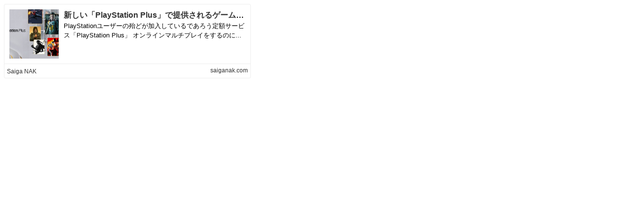

--- FILE ---
content_type: text/html;charset=UTF-8
request_url: https://bp.exblog.jp/richlink/?url=https://saiganak.com/ja/news/new-ps-plus-game-catalog-release-may2022/
body_size: 1008
content:
<!DOCTYPE html>
<html lang="ja">
<head>
    <meta http-equiv="content-type" content="text/html; charset=utf-8">
    <meta name="viewport" content="initial-scale=1.0, maximum-scale=1.0, user-scalable=no"/>
    <meta name="robots" content="noindex,follow"/>
    <script type="text/javascript"
            src="https://cdnjs.cloudflare.com/ajax/libs/jquery/1.11.3/jquery.min.js"></script>
    <script type="text/javascript"
            src="https://cdnjs.cloudflare.com/ajax/libs/jquery-cookie/1.4.1/jquery.cookie.min.js"></script>
    <script type="text/javascript" src="https://s.eximg.jp/exblog/parts/js/cookie.min.js?1662951901"></script>
    <script type="text/javascript" src="https://s.eximg.jp/exblog/parts/js/app.min.js?1662951901"></script>
    <script type="text/javascript" src="https://s.eximg.jp/exblog/parts/js/exblog.min.js?1662951901"></script>
    <link href="/css/richlink.css" rel="stylesheet" type="text/css">
    <script src="https://s.eximg.jp/exblog/parts/js/richlink.min.js?1662951901"></script>
    <script>
        document.domain = 'exblog.jp';
    </script>
</head>
<body>
<div class="richlink">
    <div class="richlink-inner">
        <div class="richlink-img"
             style="background-size: cover; background-position: center center; background-image: url(https://pds.exblog.jp/rl/img/thumb/2e/c6/13ba344ea6317052ea1f24a0979b65406ca0.png);">
        </div>

        <div class="richlink-description">
            <h2 class="richlink-title">
                <a href="https://saiganak.com/ja/news/new-ps-plus-game-catalog-release-may2022/"
                   target="_blank">新しい「PlayStation Plus」で提供されるゲームカタログのタイトルリストが一部公開！ - Saiga NAK</a>
            </h2>
            
            <p class="richlink-intro">PlayStationユーザーの殆どが加入しているであろう定額サービス「PlayStation Plus」
オンラインマルチプレイをするのに...</p>
        </div>
    </div>
    <div class="richlink-info">
        <ul>
            <li class="richlink-meta" style="width: 40%;">
                <a href="https://saiganak.com/ja/news/new-ps-plus-game-catalog-release-may2022/"
                   target="_blank">Saiga NAK</a>
            </li>
        </ul>
        
        
        <span class="richlink-url richlink-meta"
              style="max-width: 40%;
                     position: absolute;
                     right: 5px;
                     top: 50%;
                     margin-top: -.8em;
                     background-size: auto 16px;
                     padding-left: 1.5em;">
            <a href="https://saiganak.com/ja/news/new-ps-plus-game-catalog-release-may2022/"
               target="_blank">saiganak.com</a>
        </span>
    </div>
</div>
</body>
</html>
